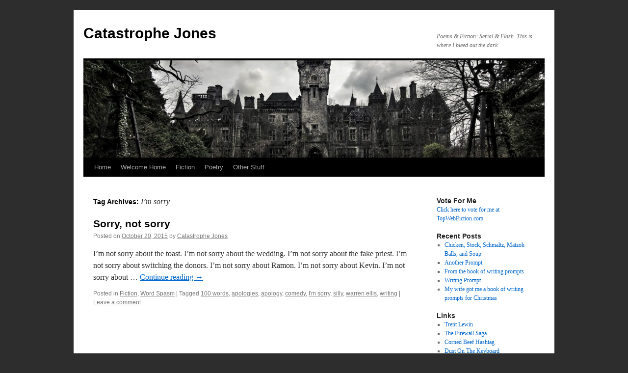

--- FILE ---
content_type: text/html; charset=UTF-8
request_url: https://catastrophejones.com/archives/tag/im-sorry
body_size: 11421
content:
<!DOCTYPE html>
<html lang="en-US">
<head>
<meta charset="UTF-8" />
<title>
I&#8217;m sorry | Catastrophe Jones	</title>
<link rel="profile" href="https://gmpg.org/xfn/11" />
<link rel="stylesheet" type="text/css" media="all" href="https://catastrophejones.com/wp-content/themes/twentyten/style.css?ver=20251202" />
<link rel="pingback" href="https://catastrophejones.com/xmlrpc.php">
<meta name='robots' content='max-image-preview:large' />
<link rel="alternate" type="application/rss+xml" title="Catastrophe Jones &raquo; Feed" href="https://catastrophejones.com/feed" />
<link rel="alternate" type="application/rss+xml" title="Catastrophe Jones &raquo; Comments Feed" href="https://catastrophejones.com/comments/feed" />
<link rel="alternate" type="application/rss+xml" title="Catastrophe Jones &raquo; I&#039;m sorry Tag Feed" href="https://catastrophejones.com/archives/tag/im-sorry/feed" />
<style id='wp-img-auto-sizes-contain-inline-css' type='text/css'>
img:is([sizes=auto i],[sizes^="auto," i]){contain-intrinsic-size:3000px 1500px}
/*# sourceURL=wp-img-auto-sizes-contain-inline-css */
</style>
<style id='wp-emoji-styles-inline-css' type='text/css'>

	img.wp-smiley, img.emoji {
		display: inline !important;
		border: none !important;
		box-shadow: none !important;
		height: 1em !important;
		width: 1em !important;
		margin: 0 0.07em !important;
		vertical-align: -0.1em !important;
		background: none !important;
		padding: 0 !important;
	}
/*# sourceURL=wp-emoji-styles-inline-css */
</style>
<style id='wp-block-library-inline-css' type='text/css'>
:root{--wp-block-synced-color:#7a00df;--wp-block-synced-color--rgb:122,0,223;--wp-bound-block-color:var(--wp-block-synced-color);--wp-editor-canvas-background:#ddd;--wp-admin-theme-color:#007cba;--wp-admin-theme-color--rgb:0,124,186;--wp-admin-theme-color-darker-10:#006ba1;--wp-admin-theme-color-darker-10--rgb:0,107,160.5;--wp-admin-theme-color-darker-20:#005a87;--wp-admin-theme-color-darker-20--rgb:0,90,135;--wp-admin-border-width-focus:2px}@media (min-resolution:192dpi){:root{--wp-admin-border-width-focus:1.5px}}.wp-element-button{cursor:pointer}:root .has-very-light-gray-background-color{background-color:#eee}:root .has-very-dark-gray-background-color{background-color:#313131}:root .has-very-light-gray-color{color:#eee}:root .has-very-dark-gray-color{color:#313131}:root .has-vivid-green-cyan-to-vivid-cyan-blue-gradient-background{background:linear-gradient(135deg,#00d084,#0693e3)}:root .has-purple-crush-gradient-background{background:linear-gradient(135deg,#34e2e4,#4721fb 50%,#ab1dfe)}:root .has-hazy-dawn-gradient-background{background:linear-gradient(135deg,#faaca8,#dad0ec)}:root .has-subdued-olive-gradient-background{background:linear-gradient(135deg,#fafae1,#67a671)}:root .has-atomic-cream-gradient-background{background:linear-gradient(135deg,#fdd79a,#004a59)}:root .has-nightshade-gradient-background{background:linear-gradient(135deg,#330968,#31cdcf)}:root .has-midnight-gradient-background{background:linear-gradient(135deg,#020381,#2874fc)}:root{--wp--preset--font-size--normal:16px;--wp--preset--font-size--huge:42px}.has-regular-font-size{font-size:1em}.has-larger-font-size{font-size:2.625em}.has-normal-font-size{font-size:var(--wp--preset--font-size--normal)}.has-huge-font-size{font-size:var(--wp--preset--font-size--huge)}:root .has-text-align-center{text-align:center}:root .has-text-align-left{text-align:left}:root .has-text-align-right{text-align:right}.has-fit-text{white-space:nowrap!important}#end-resizable-editor-section{display:none}.aligncenter{clear:both}.items-justified-left{justify-content:flex-start}.items-justified-center{justify-content:center}.items-justified-right{justify-content:flex-end}.items-justified-space-between{justify-content:space-between}.screen-reader-text{word-wrap:normal!important;border:0;clip-path:inset(50%);height:1px;margin:-1px;overflow:hidden;padding:0;position:absolute;width:1px}.screen-reader-text:focus{background-color:#ddd;clip-path:none;color:#444;display:block;font-size:1em;height:auto;left:5px;line-height:normal;padding:15px 23px 14px;text-decoration:none;top:5px;width:auto;z-index:100000}html :where(.has-border-color){border-style:solid}html :where([style*=border-top-color]){border-top-style:solid}html :where([style*=border-right-color]){border-right-style:solid}html :where([style*=border-bottom-color]){border-bottom-style:solid}html :where([style*=border-left-color]){border-left-style:solid}html :where([style*=border-width]){border-style:solid}html :where([style*=border-top-width]){border-top-style:solid}html :where([style*=border-right-width]){border-right-style:solid}html :where([style*=border-bottom-width]){border-bottom-style:solid}html :where([style*=border-left-width]){border-left-style:solid}html :where(img[class*=wp-image-]){height:auto;max-width:100%}:where(figure){margin:0 0 1em}html :where(.is-position-sticky){--wp-admin--admin-bar--position-offset:var(--wp-admin--admin-bar--height,0px)}@media screen and (max-width:600px){html :where(.is-position-sticky){--wp-admin--admin-bar--position-offset:0px}}

/*# sourceURL=wp-block-library-inline-css */
</style><style id='global-styles-inline-css' type='text/css'>
:root{--wp--preset--aspect-ratio--square: 1;--wp--preset--aspect-ratio--4-3: 4/3;--wp--preset--aspect-ratio--3-4: 3/4;--wp--preset--aspect-ratio--3-2: 3/2;--wp--preset--aspect-ratio--2-3: 2/3;--wp--preset--aspect-ratio--16-9: 16/9;--wp--preset--aspect-ratio--9-16: 9/16;--wp--preset--color--black: #000;--wp--preset--color--cyan-bluish-gray: #abb8c3;--wp--preset--color--white: #fff;--wp--preset--color--pale-pink: #f78da7;--wp--preset--color--vivid-red: #cf2e2e;--wp--preset--color--luminous-vivid-orange: #ff6900;--wp--preset--color--luminous-vivid-amber: #fcb900;--wp--preset--color--light-green-cyan: #7bdcb5;--wp--preset--color--vivid-green-cyan: #00d084;--wp--preset--color--pale-cyan-blue: #8ed1fc;--wp--preset--color--vivid-cyan-blue: #0693e3;--wp--preset--color--vivid-purple: #9b51e0;--wp--preset--color--blue: #0066cc;--wp--preset--color--medium-gray: #666;--wp--preset--color--light-gray: #f1f1f1;--wp--preset--gradient--vivid-cyan-blue-to-vivid-purple: linear-gradient(135deg,rgb(6,147,227) 0%,rgb(155,81,224) 100%);--wp--preset--gradient--light-green-cyan-to-vivid-green-cyan: linear-gradient(135deg,rgb(122,220,180) 0%,rgb(0,208,130) 100%);--wp--preset--gradient--luminous-vivid-amber-to-luminous-vivid-orange: linear-gradient(135deg,rgb(252,185,0) 0%,rgb(255,105,0) 100%);--wp--preset--gradient--luminous-vivid-orange-to-vivid-red: linear-gradient(135deg,rgb(255,105,0) 0%,rgb(207,46,46) 100%);--wp--preset--gradient--very-light-gray-to-cyan-bluish-gray: linear-gradient(135deg,rgb(238,238,238) 0%,rgb(169,184,195) 100%);--wp--preset--gradient--cool-to-warm-spectrum: linear-gradient(135deg,rgb(74,234,220) 0%,rgb(151,120,209) 20%,rgb(207,42,186) 40%,rgb(238,44,130) 60%,rgb(251,105,98) 80%,rgb(254,248,76) 100%);--wp--preset--gradient--blush-light-purple: linear-gradient(135deg,rgb(255,206,236) 0%,rgb(152,150,240) 100%);--wp--preset--gradient--blush-bordeaux: linear-gradient(135deg,rgb(254,205,165) 0%,rgb(254,45,45) 50%,rgb(107,0,62) 100%);--wp--preset--gradient--luminous-dusk: linear-gradient(135deg,rgb(255,203,112) 0%,rgb(199,81,192) 50%,rgb(65,88,208) 100%);--wp--preset--gradient--pale-ocean: linear-gradient(135deg,rgb(255,245,203) 0%,rgb(182,227,212) 50%,rgb(51,167,181) 100%);--wp--preset--gradient--electric-grass: linear-gradient(135deg,rgb(202,248,128) 0%,rgb(113,206,126) 100%);--wp--preset--gradient--midnight: linear-gradient(135deg,rgb(2,3,129) 0%,rgb(40,116,252) 100%);--wp--preset--font-size--small: 13px;--wp--preset--font-size--medium: 20px;--wp--preset--font-size--large: 36px;--wp--preset--font-size--x-large: 42px;--wp--preset--spacing--20: 0.44rem;--wp--preset--spacing--30: 0.67rem;--wp--preset--spacing--40: 1rem;--wp--preset--spacing--50: 1.5rem;--wp--preset--spacing--60: 2.25rem;--wp--preset--spacing--70: 3.38rem;--wp--preset--spacing--80: 5.06rem;--wp--preset--shadow--natural: 6px 6px 9px rgba(0, 0, 0, 0.2);--wp--preset--shadow--deep: 12px 12px 50px rgba(0, 0, 0, 0.4);--wp--preset--shadow--sharp: 6px 6px 0px rgba(0, 0, 0, 0.2);--wp--preset--shadow--outlined: 6px 6px 0px -3px rgb(255, 255, 255), 6px 6px rgb(0, 0, 0);--wp--preset--shadow--crisp: 6px 6px 0px rgb(0, 0, 0);}:where(.is-layout-flex){gap: 0.5em;}:where(.is-layout-grid){gap: 0.5em;}body .is-layout-flex{display: flex;}.is-layout-flex{flex-wrap: wrap;align-items: center;}.is-layout-flex > :is(*, div){margin: 0;}body .is-layout-grid{display: grid;}.is-layout-grid > :is(*, div){margin: 0;}:where(.wp-block-columns.is-layout-flex){gap: 2em;}:where(.wp-block-columns.is-layout-grid){gap: 2em;}:where(.wp-block-post-template.is-layout-flex){gap: 1.25em;}:where(.wp-block-post-template.is-layout-grid){gap: 1.25em;}.has-black-color{color: var(--wp--preset--color--black) !important;}.has-cyan-bluish-gray-color{color: var(--wp--preset--color--cyan-bluish-gray) !important;}.has-white-color{color: var(--wp--preset--color--white) !important;}.has-pale-pink-color{color: var(--wp--preset--color--pale-pink) !important;}.has-vivid-red-color{color: var(--wp--preset--color--vivid-red) !important;}.has-luminous-vivid-orange-color{color: var(--wp--preset--color--luminous-vivid-orange) !important;}.has-luminous-vivid-amber-color{color: var(--wp--preset--color--luminous-vivid-amber) !important;}.has-light-green-cyan-color{color: var(--wp--preset--color--light-green-cyan) !important;}.has-vivid-green-cyan-color{color: var(--wp--preset--color--vivid-green-cyan) !important;}.has-pale-cyan-blue-color{color: var(--wp--preset--color--pale-cyan-blue) !important;}.has-vivid-cyan-blue-color{color: var(--wp--preset--color--vivid-cyan-blue) !important;}.has-vivid-purple-color{color: var(--wp--preset--color--vivid-purple) !important;}.has-black-background-color{background-color: var(--wp--preset--color--black) !important;}.has-cyan-bluish-gray-background-color{background-color: var(--wp--preset--color--cyan-bluish-gray) !important;}.has-white-background-color{background-color: var(--wp--preset--color--white) !important;}.has-pale-pink-background-color{background-color: var(--wp--preset--color--pale-pink) !important;}.has-vivid-red-background-color{background-color: var(--wp--preset--color--vivid-red) !important;}.has-luminous-vivid-orange-background-color{background-color: var(--wp--preset--color--luminous-vivid-orange) !important;}.has-luminous-vivid-amber-background-color{background-color: var(--wp--preset--color--luminous-vivid-amber) !important;}.has-light-green-cyan-background-color{background-color: var(--wp--preset--color--light-green-cyan) !important;}.has-vivid-green-cyan-background-color{background-color: var(--wp--preset--color--vivid-green-cyan) !important;}.has-pale-cyan-blue-background-color{background-color: var(--wp--preset--color--pale-cyan-blue) !important;}.has-vivid-cyan-blue-background-color{background-color: var(--wp--preset--color--vivid-cyan-blue) !important;}.has-vivid-purple-background-color{background-color: var(--wp--preset--color--vivid-purple) !important;}.has-black-border-color{border-color: var(--wp--preset--color--black) !important;}.has-cyan-bluish-gray-border-color{border-color: var(--wp--preset--color--cyan-bluish-gray) !important;}.has-white-border-color{border-color: var(--wp--preset--color--white) !important;}.has-pale-pink-border-color{border-color: var(--wp--preset--color--pale-pink) !important;}.has-vivid-red-border-color{border-color: var(--wp--preset--color--vivid-red) !important;}.has-luminous-vivid-orange-border-color{border-color: var(--wp--preset--color--luminous-vivid-orange) !important;}.has-luminous-vivid-amber-border-color{border-color: var(--wp--preset--color--luminous-vivid-amber) !important;}.has-light-green-cyan-border-color{border-color: var(--wp--preset--color--light-green-cyan) !important;}.has-vivid-green-cyan-border-color{border-color: var(--wp--preset--color--vivid-green-cyan) !important;}.has-pale-cyan-blue-border-color{border-color: var(--wp--preset--color--pale-cyan-blue) !important;}.has-vivid-cyan-blue-border-color{border-color: var(--wp--preset--color--vivid-cyan-blue) !important;}.has-vivid-purple-border-color{border-color: var(--wp--preset--color--vivid-purple) !important;}.has-vivid-cyan-blue-to-vivid-purple-gradient-background{background: var(--wp--preset--gradient--vivid-cyan-blue-to-vivid-purple) !important;}.has-light-green-cyan-to-vivid-green-cyan-gradient-background{background: var(--wp--preset--gradient--light-green-cyan-to-vivid-green-cyan) !important;}.has-luminous-vivid-amber-to-luminous-vivid-orange-gradient-background{background: var(--wp--preset--gradient--luminous-vivid-amber-to-luminous-vivid-orange) !important;}.has-luminous-vivid-orange-to-vivid-red-gradient-background{background: var(--wp--preset--gradient--luminous-vivid-orange-to-vivid-red) !important;}.has-very-light-gray-to-cyan-bluish-gray-gradient-background{background: var(--wp--preset--gradient--very-light-gray-to-cyan-bluish-gray) !important;}.has-cool-to-warm-spectrum-gradient-background{background: var(--wp--preset--gradient--cool-to-warm-spectrum) !important;}.has-blush-light-purple-gradient-background{background: var(--wp--preset--gradient--blush-light-purple) !important;}.has-blush-bordeaux-gradient-background{background: var(--wp--preset--gradient--blush-bordeaux) !important;}.has-luminous-dusk-gradient-background{background: var(--wp--preset--gradient--luminous-dusk) !important;}.has-pale-ocean-gradient-background{background: var(--wp--preset--gradient--pale-ocean) !important;}.has-electric-grass-gradient-background{background: var(--wp--preset--gradient--electric-grass) !important;}.has-midnight-gradient-background{background: var(--wp--preset--gradient--midnight) !important;}.has-small-font-size{font-size: var(--wp--preset--font-size--small) !important;}.has-medium-font-size{font-size: var(--wp--preset--font-size--medium) !important;}.has-large-font-size{font-size: var(--wp--preset--font-size--large) !important;}.has-x-large-font-size{font-size: var(--wp--preset--font-size--x-large) !important;}
/*# sourceURL=global-styles-inline-css */
</style>

<style id='classic-theme-styles-inline-css' type='text/css'>
.wp-block-button__link{background-color:#32373c;border-radius:9999px;box-shadow:none;color:#fff;font-size:1.125em;padding:calc(.667em + 2px) calc(1.333em + 2px);text-decoration:none}.wp-block-file__button{background:#32373c;color:#fff}.wp-block-accordion-heading{margin:0}.wp-block-accordion-heading__toggle{background-color:inherit!important;color:inherit!important}.wp-block-accordion-heading__toggle:not(:focus-visible){outline:none}.wp-block-accordion-heading__toggle:focus,.wp-block-accordion-heading__toggle:hover{background-color:inherit!important;border:none;box-shadow:none;color:inherit;padding:var(--wp--preset--spacing--20,1em) 0;text-decoration:none}.wp-block-accordion-heading__toggle:focus-visible{outline:auto;outline-offset:0}
/*# sourceURL=https://catastrophejones.com/wp-content/plugins/gutenberg/build/styles/block-library/classic.css */
</style>
<link rel='stylesheet' id='twentyten-block-style-css' href='https://catastrophejones.com/wp-content/themes/twentyten/blocks.css?ver=20250220' type='text/css' media='all' />
<link rel='stylesheet' id='taxopress-frontend-css-css' href='https://catastrophejones.com/wp-content/plugins/simple-tags/assets/frontend/css/frontend.css?ver=3.43.0' type='text/css' media='all' />
<script type="text/javascript" src="https://catastrophejones.com/wp-includes/js/jquery/jquery.min.js?ver=3.7.1" id="jquery-core-js"></script>
<script type="text/javascript" src="https://catastrophejones.com/wp-includes/js/jquery/jquery-migrate.min.js?ver=3.4.1" id="jquery-migrate-js"></script>
<script type="text/javascript" src="https://catastrophejones.com/wp-content/plugins/simple-tags/assets/frontend/js/frontend.js?ver=3.43.0" id="taxopress-frontend-js-js"></script>
<link rel="https://api.w.org/" href="https://catastrophejones.com/wp-json/" /><link rel="alternate" title="JSON" type="application/json" href="https://catastrophejones.com/wp-json/wp/v2/tags/463" /><link rel="EditURI" type="application/rsd+xml" title="RSD" href="https://catastrophejones.com/xmlrpc.php?rsd" />
<meta name="generator" content="WordPress 6.9" />
<style type="text/css" id="custom-background-css">
body.custom-background { background-color: #2d2d2d; }
</style>
	</head>

<body class="archive tag tag-im-sorry tag-463 custom-background wp-theme-twentyten">
<div id="wrapper" class="hfeed">
		<a href="#content" class="screen-reader-text skip-link">Skip to content</a>
	<div id="header">
		<div id="masthead">
			<div id="branding" role="banner">
									<div id="site-title">
						<span>
							<a href="https://catastrophejones.com/" rel="home" >Catastrophe Jones</a>
						</span>
					</div>
										<div id="site-description">Poems &amp; Fiction: Serial &amp; Flash. This is where I bleed out the dark</div>
					<img src="https://catastrophejones.apps-1and1.com/wp-content/uploads/2015/11/cropped-cropped-castle-miranda.jpg" width="940" height="198" alt="Catastrophe Jones" srcset="https://catastrophejones.com/wp-content/uploads/2015/11/cropped-cropped-castle-miranda.jpg 940w, https://catastrophejones.com/wp-content/uploads/2015/11/cropped-cropped-castle-miranda-300x63.jpg 300w, https://catastrophejones.com/wp-content/uploads/2015/11/cropped-cropped-castle-miranda-768x162.jpg 768w" sizes="(max-width: 940px) 100vw, 940px" decoding="async" fetchpriority="high" />			</div><!-- #branding -->

			<div id="access" role="navigation">
				<div class="menu"><ul>
<li ><a href="https://catastrophejones.com/">Home</a></li><li class="page_item page-item-6003"><a href="https://catastrophejones.com/welcome-home">Welcome Home</a></li>
<li class="page_item page-item-6034 page_item_has_children"><a href="https://catastrophejones.com/fictionpage">Fiction</a>
<ul class='children'>
	<li class="page_item page-item-1263"><a href="https://catastrophejones.com/fictionpage/serials">Ongoing</a></li>
	<li class="page_item page-item-6023 page_item_has_children"><a href="https://catastrophejones.com/fictionpage/on-hiatus">On Hiatus</a>
	<ul class='children'>
		<li class="page_item page-item-3487"><a href="https://catastrophejones.com/fictionpage/on-hiatus/everything-jones">Everything Jones</a></li>
		<li class="page_item page-item-3476"><a href="https://catastrophejones.com/fictionpage/on-hiatus/go-back">Go Back</a></li>
		<li class="page_item page-item-3480"><a href="https://catastrophejones.com/fictionpage/on-hiatus/the-autumn-queen">The Autumn Queen</a></li>
		<li class="page_item page-item-3472"><a href="https://catastrophejones.com/fictionpage/on-hiatus/deathwatch">DeathWatch</a></li>
		<li class="page_item page-item-3484"><a href="https://catastrophejones.com/fictionpage/on-hiatus/disconnection">Disconnection</a></li>
	</ul>
</li>
	<li class="page_item page-item-3356 page_item_has_children"><a href="https://catastrophejones.com/fictionpage/complete-serials">Complete</a>
	<ul class='children'>
		<li class="page_item page-item-3482"><a href="https://catastrophejones.com/fictionpage/complete-serials/return">Return</a></li>
	</ul>
</li>
</ul>
</li>
<li class="page_item page-item-6036"><a href="https://catastrophejones.com/poetry">Poetry</a></li>
<li class="page_item page-item-6038 page_item_has_children"><a href="https://catastrophejones.com/other-stuff">Other Stuff</a>
<ul class='children'>
	<li class="page_item page-item-117"><a href="https://catastrophejones.com/other-stuff/what-is-a-writer">What is a writer?</a></li>
	<li class="page_item page-item-226"><a href="https://catastrophejones.com/other-stuff/so-i-wrote-this-book">So, I Wrote This Book&#8230;</a></li>
</ul>
</li>
</ul></div>
			</div><!-- #access -->
		</div><!-- #masthead -->
	</div><!-- #header -->

	<div id="main">

		<div id="container">
			<div id="content" role="main">

				<h1 class="page-title">
				Tag Archives: <span>I&#8217;m sorry</span>				</h1>

				



	
			<div id="post-4213" class="post-4213 post type-post status-publish format-standard hentry category-fiction category-word-spasm tag-100-words tag-apologies tag-apology tag-comedy tag-im-sorry tag-silly tag-warren-ellis tag-writing">
			<h2 class="entry-title"><a href="https://catastrophejones.com/archives/4213" rel="bookmark">Sorry, not sorry</a></h2>

			<div class="entry-meta">
				<span class="meta-prep meta-prep-author">Posted on</span> <a href="https://catastrophejones.com/archives/4213" title="9:00 am" rel="bookmark"><span class="entry-date">October 20, 2015</span></a> <span class="meta-sep">by</span> <span class="author vcard"><a class="url fn n" href="https://catastrophejones.com/archives/author/catastrophejones" title="View all posts by Catastrophe Jones">Catastrophe Jones</a></span>			</div><!-- .entry-meta -->

					<div class="entry-summary">
				<p>I&#8217;m not sorry about the toast. I&#8217;m not sorry about the wedding. I&#8217;m not sorry about the fake priest. I&#8217;m not sorry about switching the donors. I&#8217;m not sorry about Ramon. I&#8217;m not sorry about Kevin. I&#8217;m not sorry about &hellip; <a href="https://catastrophejones.com/archives/4213">Continue reading <span class="meta-nav">&rarr;</span></a></p>
			</div><!-- .entry-summary -->
	
			<div class="entry-utility">
									<span class="cat-links">
						<span class="entry-utility-prep entry-utility-prep-cat-links">Posted in</span> <a href="https://catastrophejones.com/archives/category/fiction" rel="category tag">Fiction</a>, <a href="https://catastrophejones.com/archives/category/word-spasm" rel="category tag">Word Spasm</a>					</span>
					<span class="meta-sep">|</span>
				
								<span class="tag-links">
					<span class="entry-utility-prep entry-utility-prep-tag-links">Tagged</span> <a href="https://catastrophejones.com/archives/tag/100-words" rel="tag">100 words</a>, <a href="https://catastrophejones.com/archives/tag/apologies" rel="tag">apologies</a>, <a href="https://catastrophejones.com/archives/tag/apology" rel="tag">apology</a>, <a href="https://catastrophejones.com/archives/tag/comedy" rel="tag">comedy</a>, <a href="https://catastrophejones.com/archives/tag/im-sorry" rel="tag">I'm sorry</a>, <a href="https://catastrophejones.com/archives/tag/silly" rel="tag">silly</a>, <a href="https://catastrophejones.com/archives/tag/warren-ellis" rel="tag">warren ellis</a>, <a href="https://catastrophejones.com/archives/tag/writing" rel="tag">writing</a>				</span>
				<span class="meta-sep">|</span>
				
				<span class="comments-link"><a href="https://catastrophejones.com/archives/4213#respond">Leave a comment</a></span>

							</div><!-- .entry-utility -->
		</div><!-- #post-4213 -->

		
	

			</div><!-- #content -->
		</div><!-- #container -->


		<div id="primary" class="widget-area" role="complementary">
			<ul class="xoxo">

<li id="text-3" class="widget-container widget_text"><h3 class="widget-title">Vote For Me</h3>			<div class="textwidget"><a href="http://topwebfiction.com/vote.php?for=deathwatch">Click here to vote for me at TopWebFiction.com</a></div>
		</li>
		<li id="recent-posts-2" class="widget-container widget_recent_entries">
		<h3 class="widget-title">Recent Posts</h3>
		<ul>
											<li>
					<a href="https://catastrophejones.com/archives/10258">Chicken, Stock, Schmaltz, Matzoh Balls, and Soup</a>
									</li>
											<li>
					<a href="https://catastrophejones.com/archives/10092">Another Prompt</a>
									</li>
											<li>
					<a href="https://catastrophejones.com/archives/10089">From the book of writing prompts</a>
									</li>
											<li>
					<a href="https://catastrophejones.com/archives/10085">Writing Prompt</a>
									</li>
											<li>
					<a href="https://catastrophejones.com/archives/10082">My wife got me a book of writing prompts for Christmas</a>
									</li>
					</ul>

		</li><li id="simple-links-3" class="widget-container sl-links-main"><h3 class="widget-title">Links</h3><ul class="simple-links-list simple-links-3-list" id="simple-links-3-list"><li class="simple-links-item simple-links-widget-item" id="link-5991"><a href="http://trentlewin.com/" title="Fiction, and other Made-Up Stories">Trent Lewin</a></li><li class="simple-links-item simple-links-widget-item" id="link-6007"><a href="http://thefirewallsaga.com" title="A webserial by Braden Russell">The Firewall Saga</a></li><li class="simple-links-item simple-links-widget-item" id="link-5966"><a href="https://cornedbeefhashtag.wordpress.com/" title="Writing, Instead of Regretting -- writing, poetry, a little bit of serial fiction">Corned Beef Hashtag</a></li><li class="simple-links-item simple-links-widget-item" id="link-5989"><a href="https://abbiealley.wordpress.com/" title="A Blog With Thoughts -- mom and college student, fiction experiments">Dust On The Keyboard</a></li></ul><!-- End .simple-links-list --></li>			</ul>
		</div><!-- #primary .widget-area -->


		<div id="secondary" class="widget-area" role="complementary">
			<ul class="xoxo">
				<li id="search-2" class="widget-container widget_search"><h3 class="widget-title">What are you looking for?</h3><form role="search" method="get" id="searchform" class="searchform" action="https://catastrophejones.com/">
				<div>
					<label class="screen-reader-text" for="s">Search for:</label>
					<input type="text" value="" name="s" id="s" />
					<input type="submit" id="searchsubmit" value="Search" />
				</div>
			</form></li><li id="simple-links-3" class="widget-container sl-links-main"><h3 class="widget-title">Links</h3><ul class="simple-links-list simple-links-3-list" id="simple-links-3-list"><li class="simple-links-item simple-links-widget-item" id="link-5991"><a href="http://trentlewin.com/" title="Fiction, and other Made-Up Stories">Trent Lewin</a></li><li class="simple-links-item simple-links-widget-item" id="link-6007"><a href="http://thefirewallsaga.com" title="A webserial by Braden Russell">The Firewall Saga</a></li><li class="simple-links-item simple-links-widget-item" id="link-5966"><a href="https://cornedbeefhashtag.wordpress.com/" title="Writing, Instead of Regretting -- writing, poetry, a little bit of serial fiction">Corned Beef Hashtag</a></li><li class="simple-links-item simple-links-widget-item" id="link-5989"><a href="https://abbiealley.wordpress.com/" title="A Blog With Thoughts -- mom and college student, fiction experiments">Dust On The Keyboard</a></li></ul><!-- End .simple-links-list --></li><li id="categories-3" class="widget-container widget_categories"><h3 class="widget-title">Categories</h3><form action="https://catastrophejones.com" method="get"><label class="screen-reader-text" for="cat">Categories</label><select  name='cat' id='cat' class='postform'>
	<option value='-1'>Select Category</option>
	<option class="level-0" value="2">Announcements&nbsp;&nbsp;(37)</option>
	<option class="level-0" value="3">Fiction&nbsp;&nbsp;(843)</option>
	<option class="level-1" value="4">&nbsp;&nbsp;&nbsp;Flash&nbsp;&nbsp;(429)</option>
	<option class="level-1" value="9">&nbsp;&nbsp;&nbsp;Serial&nbsp;&nbsp;(300)</option>
	<option class="level-0" value="5">Just Blog Stuff&nbsp;&nbsp;(23)</option>
	<option class="level-0" value="6">Poetry&nbsp;&nbsp;(473)</option>
	<option class="level-1" value="1235">&nbsp;&nbsp;&nbsp;Love Poems&nbsp;&nbsp;(61)</option>
	<option class="level-1" value="1236">&nbsp;&nbsp;&nbsp;On Depression&nbsp;&nbsp;(46)</option>
	<option class="level-1" value="10">&nbsp;&nbsp;&nbsp;Songwriting&nbsp;&nbsp;(19)</option>
	<option class="level-0" value="7">Poll&nbsp;&nbsp;(6)</option>
	<option class="level-0" value="8">Real Life&nbsp;&nbsp;(37)</option>
	<option class="level-0" value="11">Template&nbsp;&nbsp;(304)</option>
	<option class="level-1" value="14">&nbsp;&nbsp;&nbsp;Deathwatch&nbsp;&nbsp;(265)</option>
	<option class="level-1" value="15">&nbsp;&nbsp;&nbsp;Disconnection&nbsp;&nbsp;(10)</option>
	<option class="level-1" value="12">&nbsp;&nbsp;&nbsp;The Autumn Queen&nbsp;&nbsp;(27)</option>
	<option class="level-0" value="1">Uncategorized&nbsp;&nbsp;(19)</option>
	<option class="level-0" value="13">Word Spasm&nbsp;&nbsp;(3)</option>
</select>
</form><script type="text/javascript">
/* <![CDATA[ */

( ( dropdownId ) => {
	const dropdown = document.getElementById( dropdownId );
	function onSelectChange() {
		setTimeout( () => {
			if ( 'escape' === dropdown.dataset.lastkey ) {
				return;
			}
			if ( dropdown.value && parseInt( dropdown.value ) > 0 && dropdown instanceof HTMLSelectElement ) {
				dropdown.parentElement.submit();
			}
		}, 250 );
	}
	function onKeyUp( event ) {
		if ( 'Escape' === event.key ) {
			dropdown.dataset.lastkey = 'escape';
		} else {
			delete dropdown.dataset.lastkey;
		}
	}
	function onClick() {
		delete dropdown.dataset.lastkey;
	}
	dropdown.addEventListener( 'keyup', onKeyUp );
	dropdown.addEventListener( 'click', onClick );
	dropdown.addEventListener( 'change', onSelectChange );
})( "cat" );

//# sourceURL=WP_Widget_Categories%3A%3Awidget
/* ]]> */
</script>
</li>			</ul>
		</div><!-- #secondary .widget-area -->

	</div><!-- #main -->

	<div id="footer" role="contentinfo">
		<div id="colophon">



			<div id="footer-widget-area" role="complementary">



				<div id="third" class="widget-area">
					<ul class="xoxo">
						<li id="tag_cloud-2" class="widget-container widget_tag_cloud"><h3 class="widget-title">I Write About&#8230;</h3><div class="tagcloud"><ul class='wp-tag-cloud' role='list'>
	<li><a href="https://catastrophejones.com/archives/tag/airships" class="tag-cloud-link tag-link-42 tag-link-position-1" style="font-size: 12.454545454545pt;" aria-label="airships (122 items)">airships</a></li>
	<li><a href="https://catastrophejones.com/archives/tag/alliance" class="tag-cloud-link tag-link-1036 tag-link-position-2" style="font-size: 12.348484848485pt;" aria-label="alliance (118 items)">alliance</a></li>
	<li><a href="https://catastrophejones.com/archives/tag/allied-forces" class="tag-cloud-link tag-link-1193 tag-link-position-3" style="font-size: 12.348484848485pt;" aria-label="Allied Forces (118 items)">Allied Forces</a></li>
	<li><a href="https://catastrophejones.com/archives/tag/blacklands" class="tag-cloud-link tag-link-116 tag-link-position-4" style="font-size: 12.242424242424pt;" aria-label="Blacklands (117 items)">Blacklands</a></li>
	<li><a href="https://catastrophejones.com/archives/tag/blue-eyed-man" class="tag-cloud-link tag-link-128 tag-link-position-5" style="font-size: 8.530303030303pt;" aria-label="blue-eyed man (52 items)">blue-eyed man</a></li>
	<li><a href="https://catastrophejones.com/archives/tag/cat" class="tag-cloud-link tag-link-166 tag-link-position-6" style="font-size: 9.1666666666667pt;" aria-label="cat (59 items)">cat</a></li>
	<li><a href="https://catastrophejones.com/archives/tag/catastrophe" class="tag-cloud-link tag-link-169 tag-link-position-7" style="font-size: 11.5pt;" aria-label="catastrophe (98 items)">catastrophe</a></li>
	<li><a href="https://catastrophejones.com/archives/tag/catastrophe-jones" class="tag-cloud-link tag-link-170 tag-link-position-8" style="font-size: 11.606060606061pt;" aria-label="catastrophe jones (101 items)">catastrophe jones</a></li>
	<li><a href="https://catastrophejones.com/archives/tag/cat-jones" class="tag-cloud-link tag-link-167 tag-link-position-9" style="font-size: 9.2727272727273pt;" aria-label="cat jones (60 items)">cat jones</a></li>
	<li><a href="https://catastrophejones.com/archives/tag/centralis" class="tag-cloud-link tag-link-1164 tag-link-position-10" style="font-size: 12.348484848485pt;" aria-label="Centralis (119 items)">Centralis</a></li>
	<li><a href="https://catastrophejones.com/archives/tag/coryphaeus" class="tag-cloud-link tag-link-1049 tag-link-position-11" style="font-size: 12.666666666667pt;" aria-label="Coryphaeus (127 items)">Coryphaeus</a></li>
	<li><a href="https://catastrophejones.com/archives/tag/danival" class="tag-cloud-link tag-link-1190 tag-link-position-12" style="font-size: 12.242424242424pt;" aria-label="Danival (117 items)">Danival</a></li>
	<li><a href="https://catastrophejones.com/archives/tag/death" class="tag-cloud-link tag-link-239 tag-link-position-13" style="font-size: 16.69696969697pt;" aria-label="death (307 items)">death</a></li>
	<li><a href="https://catastrophejones.com/archives/tag/deathwatch" class="tag-cloud-link tag-link-240 tag-link-position-14" style="font-size: 16.060606060606pt;" aria-label="deathwatch (266 items)">deathwatch</a></li>
	<li><a href="https://catastrophejones.com/archives/tag/depression" class="tag-cloud-link tag-link-253 tag-link-position-15" style="font-size: 8pt;" aria-label="depression (46 items)">depression</a></li>
	<li><a href="https://catastrophejones.com/archives/tag/fiction-2" class="tag-cloud-link tag-link-346 tag-link-position-16" style="font-size: 19.242424242424pt;" aria-label="fiction (541 items)">fiction</a></li>
	<li><a href="https://catastrophejones.com/archives/tag/flash-2" class="tag-cloud-link tag-link-355 tag-link-position-17" style="font-size: 14.045454545455pt;" aria-label="flash (174 items)">flash</a></li>
	<li><a href="https://catastrophejones.com/archives/tag/flash-fiction" class="tag-cloud-link tag-link-356 tag-link-position-18" style="font-size: 17.863636363636pt;" aria-label="flash fiction (394 items)">flash fiction</a></li>
	<li><a href="https://catastrophejones.com/archives/tag/garrett" class="tag-cloud-link tag-link-383 tag-link-position-19" style="font-size: 12.772727272727pt;" aria-label="Garrett (131 items)">Garrett</a></li>
	<li><a href="https://catastrophejones.com/archives/tag/gemma" class="tag-cloud-link tag-link-386 tag-link-position-20" style="font-size: 12.560606060606pt;" aria-label="Gemma (126 items)">Gemma</a></li>
	<li><a href="https://catastrophejones.com/archives/tag/grief" class="tag-cloud-link tag-link-404 tag-link-position-21" style="font-size: 12.666666666667pt;" aria-label="grief (128 items)">grief</a></li>
	<li><a href="https://catastrophejones.com/archives/tag/hope" class="tag-cloud-link tag-link-444 tag-link-position-22" style="font-size: 8.530303030303pt;" aria-label="hope (52 items)">hope</a></li>
	<li><a href="https://catastrophejones.com/archives/tag/ilona" class="tag-cloud-link tag-link-469 tag-link-position-23" style="font-size: 13.833333333333pt;" aria-label="Ilona (164 items)">Ilona</a></li>
	<li><a href="https://catastrophejones.com/archives/tag/immanis" class="tag-cloud-link tag-link-472 tag-link-position-24" style="font-size: 13.30303030303pt;" aria-label="Immanis (147 items)">Immanis</a></li>
	<li><a href="https://catastrophejones.com/archives/tag/intemeritus-posito" class="tag-cloud-link tag-link-1216 tag-link-position-25" style="font-size: 12.242424242424pt;" aria-label="Intemeritus Posito (117 items)">Intemeritus Posito</a></li>
	<li><a href="https://catastrophejones.com/archives/tag/jet" class="tag-cloud-link tag-link-497 tag-link-position-26" style="font-size: 15.318181818182pt;" aria-label="Jet (228 items)">Jet</a></li>
	<li><a href="https://catastrophejones.com/archives/tag/jones" class="tag-cloud-link tag-link-502 tag-link-position-27" style="font-size: 9.0606060606061pt;" aria-label="jones (58 items)">jones</a></li>
	<li><a href="https://catastrophejones.com/archives/tag/jules" class="tag-cloud-link tag-link-505 tag-link-position-28" style="font-size: 13.621212121212pt;" aria-label="Jules (156 items)">Jules</a></li>
	<li><a href="https://catastrophejones.com/archives/tag/kieron" class="tag-cloud-link tag-link-518 tag-link-position-29" style="font-size: 15.424242424242pt;" aria-label="Kieron (236 items)">Kieron</a></li>
	<li><a href="https://catastrophejones.com/archives/tag/loss" class="tag-cloud-link tag-link-555 tag-link-position-30" style="font-size: 13.939393939394pt;" aria-label="loss (168 items)">loss</a></li>
	<li><a href="https://catastrophejones.com/archives/tag/love" class="tag-cloud-link tag-link-557 tag-link-position-31" style="font-size: 18.818181818182pt;" aria-label="love (492 items)">love</a></li>
	<li><a href="https://catastrophejones.com/archives/tag/lucida" class="tag-cloud-link tag-link-561 tag-link-position-32" style="font-size: 13.090909090909pt;" aria-label="Lucida (139 items)">Lucida</a></li>
	<li><a href="https://catastrophejones.com/archives/tag/luminora" class="tag-cloud-link tag-link-564 tag-link-position-33" style="font-size: 12.348484848485pt;" aria-label="Luminora (118 items)">Luminora</a></li>
	<li><a href="https://catastrophejones.com/archives/tag/memory" class="tag-cloud-link tag-link-586 tag-link-position-34" style="font-size: 11.5pt;" aria-label="memory (99 items)">memory</a></li>
	<li><a href="https://catastrophejones.com/archives/tag/nate" class="tag-cloud-link tag-link-618 tag-link-position-35" style="font-size: 13.19696969697pt;" aria-label="Nate (145 items)">Nate</a></li>
	<li><a href="https://catastrophejones.com/archives/tag/pieces" class="tag-cloud-link tag-link-687 tag-link-position-36" style="font-size: 17.757575757576pt;" aria-label="pieces (384 items)">pieces</a></li>
	<li><a href="https://catastrophejones.com/archives/tag/poem" class="tag-cloud-link tag-link-696 tag-link-position-37" style="font-size: 16.484848484848pt;" aria-label="poem (292 items)">poem</a></li>
	<li><a href="https://catastrophejones.com/archives/tag/poems" class="tag-cloud-link tag-link-697 tag-link-position-38" style="font-size: 15.318181818182pt;" aria-label="poems (226 items)">poems</a></li>
	<li><a href="https://catastrophejones.com/archives/tag/poetry-2" class="tag-cloud-link tag-link-699 tag-link-position-39" style="font-size: 16.272727272727pt;" aria-label="poetry (278 items)">poetry</a></li>
	<li><a href="https://catastrophejones.com/archives/tag/secta" class="tag-cloud-link tag-link-801 tag-link-position-40" style="font-size: 12.666666666667pt;" aria-label="secta (127 items)">secta</a></li>
	<li><a href="https://catastrophejones.com/archives/tag/serial" class="tag-cloud-link tag-link-813 tag-link-position-41" style="font-size: 16.166666666667pt;" aria-label="serial (276 items)">serial</a></li>
	<li><a href="https://catastrophejones.com/archives/tag/series" class="tag-cloud-link tag-link-814 tag-link-position-42" style="font-size: 8pt;" aria-label="series (46 items)">series</a></li>
	<li><a href="https://catastrophejones.com/archives/tag/sha" class="tag-cloud-link tag-link-820 tag-link-position-43" style="font-size: 13.30303030303pt;" aria-label="Sha (148 items)">Sha</a></li>
	<li><a href="https://catastrophejones.com/archives/tag/war" class="tag-cloud-link tag-link-973 tag-link-position-44" style="font-size: 13.19696969697pt;" aria-label="war (144 items)">war</a></li>
	<li><a href="https://catastrophejones.com/archives/tag/writing" class="tag-cloud-link tag-link-1010 tag-link-position-45" style="font-size: 22pt;" aria-label="writing (972 items)">writing</a></li>
</ul>
</div>
</li>					</ul>
				</div><!-- #third .widget-area -->

				<div id="fourth" class="widget-area">
					<ul class="xoxo">
						<li id="calendar-2" class="widget-container widget_calendar"><h3 class="widget-title">By Month</h3><div id="calendar_wrap" class="calendar_wrap"><table id="wp-calendar" class="wp-calendar-table">
	<caption>January 2026</caption>
	<thead>
	<tr>
		<th scope="col" aria-label="Sunday">S</th>
		<th scope="col" aria-label="Monday">M</th>
		<th scope="col" aria-label="Tuesday">T</th>
		<th scope="col" aria-label="Wednesday">W</th>
		<th scope="col" aria-label="Thursday">T</th>
		<th scope="col" aria-label="Friday">F</th>
		<th scope="col" aria-label="Saturday">S</th>
	</tr>
	</thead>
	<tbody>
	<tr>
		<td colspan="4" class="pad">&nbsp;</td><td>1</td><td>2</td><td>3</td>
	</tr>
	<tr>
		<td>4</td><td>5</td><td>6</td><td>7</td><td>8</td><td>9</td><td>10</td>
	</tr>
	<tr>
		<td>11</td><td>12</td><td>13</td><td>14</td><td>15</td><td>16</td><td>17</td>
	</tr>
	<tr>
		<td>18</td><td id="today">19</td><td>20</td><td>21</td><td>22</td><td>23</td><td>24</td>
	</tr>
	<tr>
		<td>25</td><td>26</td><td>27</td><td>28</td><td>29</td><td>30</td><td>31</td>
	</tr>
	</tbody>
	</table><nav aria-label="Previous and next months" class="wp-calendar-nav">
		<span class="wp-calendar-nav-prev"><a href="https://catastrophejones.com/archives/date/2025/12">&laquo; Dec</a></span>
		<span class="pad">&nbsp;</span>
		<span class="wp-calendar-nav-next">&nbsp;</span>
	</nav></div></li>					</ul>
				</div><!-- #fourth .widget-area -->

			</div><!-- #footer-widget-area -->

			<div id="site-info">
				<a href="https://catastrophejones.com/" rel="home">
					Catastrophe Jones				</a>
							</div><!-- #site-info -->

			<div id="site-generator">
								<a href="https://wordpress.org/" class="imprint" title="Semantic Personal Publishing Platform">
					Proudly powered by WordPress.				</a>
			</div><!-- #site-generator -->

		</div><!-- #colophon -->
	</div><!-- #footer -->

</div><!-- #wrapper -->

<script type="speculationrules">
{"prefetch":[{"source":"document","where":{"and":[{"href_matches":"/*"},{"not":{"href_matches":["/wp-*.php","/wp-admin/*","/wp-content/uploads/*","/wp-content/*","/wp-content/plugins/*","/wp-content/themes/twentyten/*","/*\\?(.+)"]}},{"not":{"selector_matches":"a[rel~=\"nofollow\"]"}},{"not":{"selector_matches":".no-prefetch, .no-prefetch a"}}]},"eagerness":"conservative"}]}
</script>
<script id="wp-emoji-settings" type="application/json">
{"baseUrl":"https://s.w.org/images/core/emoji/17.0.2/72x72/","ext":".png","svgUrl":"https://s.w.org/images/core/emoji/17.0.2/svg/","svgExt":".svg","source":{"concatemoji":"https://catastrophejones.com/wp-includes/js/wp-emoji-release.min.js?ver=6.9"}}
</script>
<script type="module">
/* <![CDATA[ */
/*! This file is auto-generated */
const a=JSON.parse(document.getElementById("wp-emoji-settings").textContent),o=(window._wpemojiSettings=a,"wpEmojiSettingsSupports"),s=["flag","emoji"];function i(e){try{var t={supportTests:e,timestamp:(new Date).valueOf()};sessionStorage.setItem(o,JSON.stringify(t))}catch(e){}}function c(e,t,n){e.clearRect(0,0,e.canvas.width,e.canvas.height),e.fillText(t,0,0);t=new Uint32Array(e.getImageData(0,0,e.canvas.width,e.canvas.height).data);e.clearRect(0,0,e.canvas.width,e.canvas.height),e.fillText(n,0,0);const a=new Uint32Array(e.getImageData(0,0,e.canvas.width,e.canvas.height).data);return t.every((e,t)=>e===a[t])}function p(e,t){e.clearRect(0,0,e.canvas.width,e.canvas.height),e.fillText(t,0,0);var n=e.getImageData(16,16,1,1);for(let e=0;e<n.data.length;e++)if(0!==n.data[e])return!1;return!0}function u(e,t,n,a){switch(t){case"flag":return n(e,"\ud83c\udff3\ufe0f\u200d\u26a7\ufe0f","\ud83c\udff3\ufe0f\u200b\u26a7\ufe0f")?!1:!n(e,"\ud83c\udde8\ud83c\uddf6","\ud83c\udde8\u200b\ud83c\uddf6")&&!n(e,"\ud83c\udff4\udb40\udc67\udb40\udc62\udb40\udc65\udb40\udc6e\udb40\udc67\udb40\udc7f","\ud83c\udff4\u200b\udb40\udc67\u200b\udb40\udc62\u200b\udb40\udc65\u200b\udb40\udc6e\u200b\udb40\udc67\u200b\udb40\udc7f");case"emoji":return!a(e,"\ud83e\u1fac8")}return!1}function f(e,t,n,a){let r;const o=(r="undefined"!=typeof WorkerGlobalScope&&self instanceof WorkerGlobalScope?new OffscreenCanvas(300,150):document.createElement("canvas")).getContext("2d",{willReadFrequently:!0}),s=(o.textBaseline="top",o.font="600 32px Arial",{});return e.forEach(e=>{s[e]=t(o,e,n,a)}),s}function r(e){var t=document.createElement("script");t.src=e,t.defer=!0,document.head.appendChild(t)}a.supports={everything:!0,everythingExceptFlag:!0},new Promise(t=>{let n=function(){try{var e=JSON.parse(sessionStorage.getItem(o));if("object"==typeof e&&"number"==typeof e.timestamp&&(new Date).valueOf()<e.timestamp+604800&&"object"==typeof e.supportTests)return e.supportTests}catch(e){}return null}();if(!n){if("undefined"!=typeof Worker&&"undefined"!=typeof OffscreenCanvas&&"undefined"!=typeof URL&&URL.createObjectURL&&"undefined"!=typeof Blob)try{var e="postMessage("+f.toString()+"("+[JSON.stringify(s),u.toString(),c.toString(),p.toString()].join(",")+"));",a=new Blob([e],{type:"text/javascript"});const r=new Worker(URL.createObjectURL(a),{name:"wpTestEmojiSupports"});return void(r.onmessage=e=>{i(n=e.data),r.terminate(),t(n)})}catch(e){}i(n=f(s,u,c,p))}t(n)}).then(e=>{for(const n in e)a.supports[n]=e[n],a.supports.everything=a.supports.everything&&a.supports[n],"flag"!==n&&(a.supports.everythingExceptFlag=a.supports.everythingExceptFlag&&a.supports[n]);var t;a.supports.everythingExceptFlag=a.supports.everythingExceptFlag&&!a.supports.flag,a.supports.everything||((t=a.source||{}).concatemoji?r(t.concatemoji):t.wpemoji&&t.twemoji&&(r(t.twemoji),r(t.wpemoji)))});
//# sourceURL=https://catastrophejones.com/wp-includes/js/wp-emoji-loader.min.js
/* ]]> */
</script>
</body>
</html>
